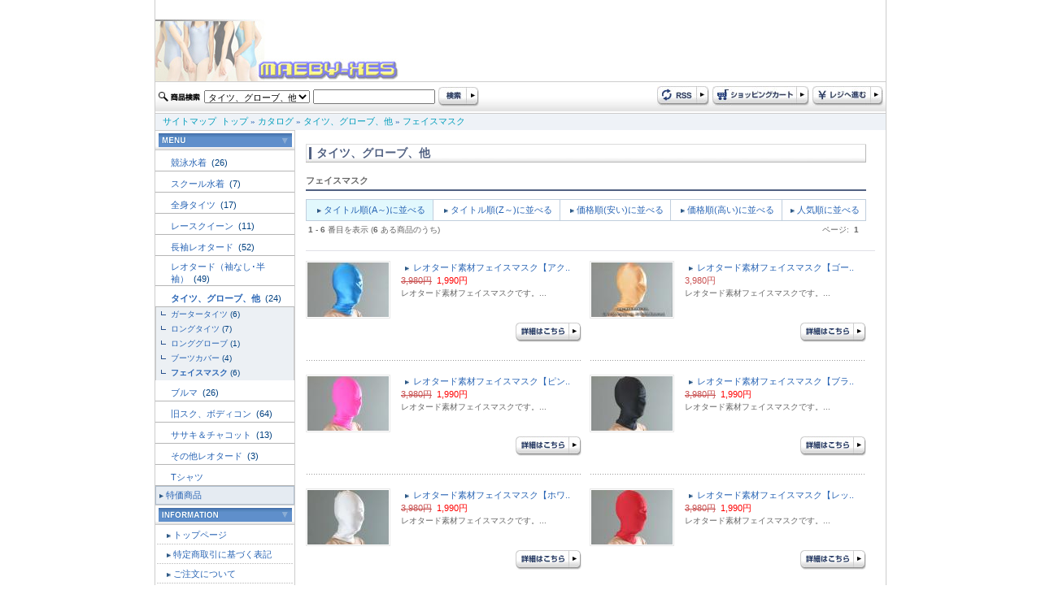

--- FILE ---
content_type: text/html
request_url: http://www.maeby-xes.sakura.ne.jp/index.php?cPath=163_171&page=1&sort=4a&DS-STYLE=82f67b980a5df5a99246e7bc6602645a
body_size: 36544
content:
<html dir="LTR" lang="ja">
<head>
<meta http-equiv="Content-Type" content="text/html; charset=euc-jp">
<title>フェイスマスクレオタード（競泳水着、スクール水着）専門店 maeby-xe's international</title>
<meta name="keywords" content="レオタード素材フェイスマスク【ホワイト】, レオタード素材フェイスマスク【ピンク】, レオタード素材フェイスマスク【アクア】, レオタード素材フェイスマスク【レッド】, レオタード素材フェイスマスク【ブラック】, レオタード素材フェイスマスク【ゴールド】, フェイスマスク">
<meta name="description" content="Currently selling maeby-xes">
<base href="http://www.maeby-xes.sakura.ne.jp/">
<link rel="stylesheet" type="text/css" href="stylesheet.css">
</head>
<body marginwidth="0" marginheight="0" topmargin="0" bottommargin="0" leftmargin="0" rightmargin="0"> 
<div align="center"> 
  <!-- header //--> 
  <table width="900" border="0" align="center" cellpadding="0" cellspacing="0" class="side_border" summary="header"> 
    <tr> 
      <td colspan="2"><a href="http://www.maeby-xes.sakura.ne.jp/index.php?DS-STYLE=82f67b980a5df5a99246e7bc6602645a"><img src="images/logo.jpg" border="0" alt="レオタード専門店 maeby-xe's international" title=" レオタード専門店 maeby-xe's international "></a></td> 
    </tr>
    <tr>
      <td colspan="2">
<script language="JavaScript" type="text/JavaScript">
<!--
function MM_preloadImages() { //v3.0
  var d=document; if(d.images){ if(!d.MM_p) d.MM_p=new Array();
    var i,j=d.MM_p.length,a=MM_preloadImages.arguments; for(i=0; i<a.length; i++)
    if (a[i].indexOf("#")!=0){ d.MM_p[j]=new Image; d.MM_p[j++].src=a[i];}}
}

function MM_swapImgRestore() { //v3.0
  var i,x,a=document.MM_sr; for(i=0;a&&i<a.length&&(x=a[i])&&x.oSrc;i++) x.src=x.oSrc;
}

function MM_findObj(n, d) { //v4.01
  var p,i,x;  if(!d) d=document; if((p=n.indexOf("?"))>0&&parent.frames.length) {
    d=parent.frames[n.substring(p+1)].document; n=n.substring(0,p);}
  if(!(x=d[n])&&d.all) x=d.all[n]; for (i=0;!x&&i<d.forms.length;i++) x=d.forms[i][n];
  for(i=0;!x&&d.layers&&i<d.layers.length;i++) x=MM_findObj(n,d.layers[i].document);
  if(!x && d.getElementById) x=d.getElementById(n); return x;
}

function MM_swapImage() { //v3.0
  var i,j=0,x,a=MM_swapImage.arguments; document.MM_sr=new Array; for(i=0;i<(a.length-2);i+=3)
   if ((x=MM_findObj(a[i]))!=null){document.MM_sr[j++]=x; if(!x.oSrc) x.oSrc=x.src; x.src=a[i+2];}
}
//-->
</script> 

 
	  </td>
    </tr> 
    <tr> 
      <td height="39" background="images/design/header/navi_bg.jpg">
	  <form name="quick_find" action="http://www.maeby-xes.sakura.ne.jp/advanced_search_result.php" method="get">	  <table> 
        <tr> 
          <td><img src="images/design/button/search_text.jpg" width="53" height="12" /></td> 
          <td>
		  				              <select name="categories_id" style="width:130px;">
<option value="">全てのカテゴリ</option><option value="220">競泳水着</option>
<option value="158">スクール水着</option>
<option value="159">全身タイツ</option>
<option value="160">レースクイーン</option>
<option value="161">長袖レオタード</option>
<option value="162">レオタード（袖なし･半袖）</option>
<option value="163" selected>タイツ、グローブ、他</option>
<option value="164">ブルマ</option>
<option value="165">旧スク、ボディコン</option>
<option value="166">ササキ＆チャコット</option>
<option value="172">その他レオタード</option>
<option value="173">Tシャツ</option>
</select>
</td> 
          <td><input type="text" name="keywords" style="width: 150px"></td> 
          <td><input name="imageField" type="image" src="images/design/button/search.jpg" width="50" height="25" border="0" /></td> 
        </tr> 
      </table>
	  <input type="hidden" name="search_in_description" value="1"><input type="hidden" name="DS-STYLE" value="82f67b980a5df5a99246e7bc6602645a">	  </form>
	  </td> 
      <td height="39" align="right" background="images/design/header/navi_bg.jpg"><table> 
        <tr> 
          <td><a href="http://www.maeby-xes.sakura.ne.jp/rss.php?DS-STYLE=82f67b980a5df5a99246e7bc6602645a"><img src="images/design/button/rss.jpg" border="0" alt="RSS" title=" RSS "></a></td> 
          <td><a href="http://www.maeby-xes.sakura.ne.jp/shopping_cart.php?DS-STYLE=82f67b980a5df5a99246e7bc6602645a"><img src="images/design/button/shopping_cart.jpg" border="0" alt="カートを見る" title=" カートを見る "></a></td> 
          <td><a href="http://www.maeby-xes.sakura.ne.jp/checkout_shipping.php?DS-STYLE=82f67b980a5df5a99246e7bc6602645a"><img src="images/design/button/checkout.jpg" border="0" alt="レジに進む" title=" レジに進む "></a></td> 
        </tr> 
      </table></td> 
    </tr> 
    <tr> 
      <td height="21" colspan="2" class="header_Navigation">&nbsp;&nbsp;&nbsp;<a href="http://www.maeby-xes.sakura.ne.jp/sitemap.php?DS-STYLE=82f67b980a5df5a99246e7bc6602645a" class="headerNavigation">サイトマップ</a>&nbsp;&nbsp;<a href="http://www.maeby-xes.sakura.ne.jp" class="headerNavigation">トップ</a> &raquo; <a href="http://www.maeby-xes.sakura.ne.jp/index.php?DS-STYLE=82f67b980a5df5a99246e7bc6602645a" class="headerNavigation">カタログ</a> &raquo; <a href="http://www.maeby-xes.sakura.ne.jp/index.php?cPath=163&DS-STYLE=82f67b980a5df5a99246e7bc6602645a" class="headerNavigation">タイツ、グローブ、他</a> &raquo; <a href="http://www.maeby-xes.sakura.ne.jp/index.php?cPath=163_171&DS-STYLE=82f67b980a5df5a99246e7bc6602645a" class="headerNavigation">フェイスマスク</a></td> 
    </tr> 
</table>
  
 
  <!-- header_eof //--> 
  <!-- body //--> 
  <table width="900" border="0" cellpadding="0" cellspacing="0" class="side_border"> 
    <tr> 
      <td width="171" valign="top" class="left_colum_border"><!-- left_navigation //--> 
      


















<!-- categories //-->
 <table width="100%"  border="0" cellspacing="0" cellpadding="0"> 
  <tr> 
     <td height="25" align="center" background="images/design/box/box_title_bg.jpg"><img src="images/design/box/menu.gif" border="0" alt="カテゴリー" title=" カテゴリー "></td> 
   </tr> 
</table> 
<table width="100%"  border="0" cellspacing="0" cellpadding="0"> 
  <tr><td height="25"><h2 class="categoryh2"><a href="http://www.maeby-xes.sakura.ne.jp/index.php?cPath=220&DS-STYLE=82f67b980a5df5a99246e7bc6602645a">競泳水着&nbsp;</a>&nbsp;(26)</h2></td></tr>            <tr>
              <td width="170" height="1" bgcolor="#b6b6b6"></td>
            </tr><tr><td height="25"><h2 class="categoryh2"><a href="http://www.maeby-xes.sakura.ne.jp/index.php?cPath=158&DS-STYLE=82f67b980a5df5a99246e7bc6602645a">スクール水着&nbsp;</a>&nbsp;(7)</h2></td></tr>            <tr>
              <td width="170" height="1" bgcolor="#b6b6b6"></td>
            </tr><tr><td height="25"><h2 class="categoryh2"><a href="http://www.maeby-xes.sakura.ne.jp/index.php?cPath=159&DS-STYLE=82f67b980a5df5a99246e7bc6602645a">全身タイツ&nbsp;</a>&nbsp;(17)</h2></td></tr>            <tr>
              <td width="170" height="1" bgcolor="#b6b6b6"></td>
            </tr><tr><td height="25"><h2 class="categoryh2"><a href="http://www.maeby-xes.sakura.ne.jp/index.php?cPath=160&DS-STYLE=82f67b980a5df5a99246e7bc6602645a">レースクイーン&nbsp;</a>&nbsp;(11)</h2></td></tr>            <tr>
              <td width="170" height="1" bgcolor="#b6b6b6"></td>
            </tr><tr><td height="25"><h2 class="categoryh2"><a href="http://www.maeby-xes.sakura.ne.jp/index.php?cPath=161&DS-STYLE=82f67b980a5df5a99246e7bc6602645a">長袖レオタード&nbsp;</a>&nbsp;(52)</h2></td></tr>            <tr>
              <td width="170" height="1" bgcolor="#b6b6b6"></td>
            </tr><tr><td height="25"><h2 class="categoryh2"><a href="http://www.maeby-xes.sakura.ne.jp/index.php?cPath=162&DS-STYLE=82f67b980a5df5a99246e7bc6602645a">レオタード（袖なし･半袖）&nbsp;</a>&nbsp;(49)</h2></td></tr>            <tr>
              <td width="170" height="1" bgcolor="#b6b6b6"></td>
            </tr><tr><td height="25"><h2 class="categoryh2"><a href="http://www.maeby-xes.sakura.ne.jp/index.php?cPath=163&DS-STYLE=82f67b980a5df5a99246e7bc6602645a"><b>タイツ、グローブ、他</b>&nbsp;</a>&nbsp;(24)</h2></td></tr>            <tr>
              <td width="170" height="1" bgcolor="#b6b6b6"></td>
            </tr><tr><td class="categories_tree">&nbsp;&nbsp;<img src="images/design/tree_end.gif" align="absmiddle"><a href="http://www.maeby-xes.sakura.ne.jp/index.php?cPath=163_167&DS-STYLE=82f67b980a5df5a99246e7bc6602645a">ガータータイツ</a>&nbsp;(6)</td></tr><tr><td class="categories_tree">&nbsp;&nbsp;<img src="images/design/tree_end.gif" align="absmiddle"><a href="http://www.maeby-xes.sakura.ne.jp/index.php?cPath=163_168&DS-STYLE=82f67b980a5df5a99246e7bc6602645a">ロングタイツ</a>&nbsp;(7)</td></tr><tr><td class="categories_tree">&nbsp;&nbsp;<img src="images/design/tree_end.gif" align="absmiddle"><a href="http://www.maeby-xes.sakura.ne.jp/index.php?cPath=163_169&DS-STYLE=82f67b980a5df5a99246e7bc6602645a">ロンググローブ</a>&nbsp;(1)</td></tr><tr><td class="categories_tree">&nbsp;&nbsp;<img src="images/design/tree_end.gif" align="absmiddle"><a href="http://www.maeby-xes.sakura.ne.jp/index.php?cPath=163_170&DS-STYLE=82f67b980a5df5a99246e7bc6602645a">ブーツカバー</a>&nbsp;(4)</td></tr><tr><td class="categories_tree">&nbsp;&nbsp;<img src="images/design/tree_end.gif" align="absmiddle"><a href="http://www.maeby-xes.sakura.ne.jp/index.php?cPath=163_171&DS-STYLE=82f67b980a5df5a99246e7bc6602645a"><b>フェイスマスク</b></a>&nbsp;(6)</td></tr><tr><td height="25"><h2 class="categoryh2"><a href="http://www.maeby-xes.sakura.ne.jp/index.php?cPath=164&DS-STYLE=82f67b980a5df5a99246e7bc6602645a">ブルマ&nbsp;</a>&nbsp;(26)</h2></td></tr>            <tr>
              <td width="170" height="1" bgcolor="#b6b6b6"></td>
            </tr><tr><td height="25"><h2 class="categoryh2"><a href="http://www.maeby-xes.sakura.ne.jp/index.php?cPath=165&DS-STYLE=82f67b980a5df5a99246e7bc6602645a">旧スク、ボディコン&nbsp;</a>&nbsp;(64)</h2></td></tr>            <tr>
              <td width="170" height="1" bgcolor="#b6b6b6"></td>
            </tr><tr><td height="25"><h2 class="categoryh2"><a href="http://www.maeby-xes.sakura.ne.jp/index.php?cPath=166&DS-STYLE=82f67b980a5df5a99246e7bc6602645a">ササキ＆チャコット&nbsp;</a>&nbsp;(13)</h2></td></tr>            <tr>
              <td width="170" height="1" bgcolor="#b6b6b6"></td>
            </tr><tr><td height="25"><h2 class="categoryh2"><a href="http://www.maeby-xes.sakura.ne.jp/index.php?cPath=172&DS-STYLE=82f67b980a5df5a99246e7bc6602645a">その他レオタード&nbsp;</a>&nbsp;(3)</h2></td></tr>            <tr>
              <td width="170" height="1" bgcolor="#b6b6b6"></td>
            </tr><tr><td height="25"><h2 class="categoryh2"><a href="http://www.maeby-xes.sakura.ne.jp/index.php?cPath=173&DS-STYLE=82f67b980a5df5a99246e7bc6602645a">Tシャツ</a></h2></td></tr>            <tr>
              <td width="170" height="1" bgcolor="#b6b6b6"></td>
            </tr> 
  <tr> 
    <td height="23" class="category_menu"><img src="images/design/box/arrow_2.gif" width="5" height="5" hspace="3" align="absmiddle" /><a href="http://www.maeby-xes.sakura.ne.jp/specials.php?DS-STYLE=82f67b980a5df5a99246e7bc6602645a">特価商品</a></td> 
  </tr> 
   
</table> 
<!-- categories_eof //--> 
<!-- information //-->
      <table width="100%"  border="0" cellspacing="0" cellpadding="0"> 
        <tr> 
          <td height="25" align="center" background="images/design/box/box_title_bg.jpg"><img src="images/design/box/information.gif" border="0" alt="インフォメーション" title=" インフォメーション "></td> 
        </tr> 
      </table> 
      <table width="100%"  border="0" cellspacing="1" cellpadding="0">


<tr><td height="23" class="menu"><img src="images/design/box/arrow_2.gif" width="5" height="5" hspace="3" align="absmiddle" /><a href="http://www.maeby-xes.sakura.ne.jp/page.php?pID=11&DS-STYLE=82f67b980a5df5a99246e7bc6602645a">トップページ</a></td></tr>
<tr><td height="23" class="menu"><img src="images/design/box/arrow_2.gif" width="5" height="5" hspace="3" align="absmiddle" /><a href="http://www.maeby-xes.sakura.ne.jp/page.php?pID=1&DS-STYLE=82f67b980a5df5a99246e7bc6602645a">特定商取引に基づく表記</a></td></tr>
<tr><td height="23" class="menu"><img src="images/design/box/arrow_2.gif" width="5" height="5" hspace="3" align="absmiddle" /><a href="http://www.maeby-xes.sakura.ne.jp/page.php?pID=2&DS-STYLE=82f67b980a5df5a99246e7bc6602645a">ご注文について</a></td></tr>
<tr><td height="23" class="menu"><img src="images/design/box/arrow_2.gif" width="5" height="5" hspace="3" align="absmiddle" /><a href="http://www.maeby-xes.sakura.ne.jp/page.php?pID=4&DS-STYLE=82f67b980a5df5a99246e7bc6602645a">プライバシーポリシー</a></td></tr>
<tr><td height="23" class="menu"><img src="images/design/box/arrow_2.gif" width="5" height="5" hspace="3" align="absmiddle" /><a href="http://www.maeby-xes.sakura.ne.jp/page.php?pID=30&DS-STYLE=82f67b980a5df5a99246e7bc6602645a">サイトご利用について</a></td></tr>
  <tr> 
     <td height="23" class="menu"><img src="images/design/box/arrow_2.gif" width="5" height="5" hspace="3" align="absmiddle" /><a href="http://www.maeby-xes.sakura.ne.jp/affiliate_info.php?DS-STYLE=82f67b980a5df5a99246e7bc6602645a">アフィリエイト</a></td> 
   </tr> 

</table>
<!-- information_eof //-->
<!-- clender //-->

<table width="100%"  border="0" cellspacing="0" cellpadding="0"> 
        <tr> 
          <td height="25" align="center" background="images/design/box/box_title_bg.jpg"><img src="images/design/box/calendar.gif" width="164" height="17" /></td> 
        </tr> 
      </table><table width="100%"  border="0" cellspacing="0" cellpadding="0"> <tr><td><caption></caption></td></tr><tr><td class="smallText" align="center"><br><small><b>2025年11月&nbsp;の営業日カレンダー</b></small>
  <table border="0" cellspacing="1" cellpadding="2" width="162" class="tableTop" align="center" bgcolor="#CBCBCB">
 
	<tr bgcolor=ffffff>
      <td align=middle height=20 class="smallText" bgcolor="#A43734"><font color="#FFFFFF">日</font></td>
      <td align=middle height=20 class="smallText" bgcolor="#E5E5E5">月</td>
      <td align=middle height=20 class="smallText" bgcolor="#E5E5E5">火</td>
      <td align=middle height=20 class="smallText" bgcolor="#E5E5E5">水</td>
      <td align=middle height=20 class="smallText" bgcolor="#E5E5E5">木</td>
      <td align=middle height=20 class="smallText" bgcolor="#E5E5E5">金</td>
      <td align=middle height=20 class="smallText" bgcolor="#3A70AC"><font color="#FFFFFF">土</font></td>
    </tr>
    <tr bgcolor=#ffffff>
<td align=center  class="smallText">&nbsp;</td>
<td align=center  class="smallText">&nbsp;</td>
<td align=center  class="smallText">&nbsp;</td>
<td align=center  class="smallText">&nbsp;</td>
<td align=center  class="smallText">&nbsp;</td>
<td align=center  class="smallText">&nbsp;</td>
<td align=center bgcolor=#ff99cc class="smallText"><font color="#FFFFFF">1</font></td>
</tr><tr bgcolor=#ffffff><td align=center bgcolor=#ff99cc class="smallText"><font color="#FFFFFF">2</font></td>
<td align=center bgcolor=#ff99cc class="smallText"><font color="#FFFFFF">3</font></td>
<td align=center class="smallText">4</td>
<td align=center class="smallText">5</td>
<td align=center class="smallText">6</td>
<td align=center class="smallText">7</td>
<td align=center bgcolor=#ff99cc class="smallText"><font color="#FFFFFF">8</font></td>
</tr><tr bgcolor=#ffffff><td align=center bgcolor=#ff99cc class="smallText"><font color="#FFFFFF">9</font></td>
<td align=center bgcolor=#ff99cc class="smallText"><b>10</b></td>
<td align=center class="smallText">11</td>
<td align=center bgcolor=#ff99cc class="smallText"><font color="#FFFFFF">12</font></td>
<td align=center bgcolor=#ff99cc class="smallText"><font color="#FFFFFF">13</font></td>
<td align=center bgcolor=#ff99cc class="smallText"><font color="#FFFFFF">14</font></td>
<td align=center bgcolor=#ff99cc class="smallText"><font color="#FFFFFF">15</font></td>
</tr><tr bgcolor=#ffffff><td align=center bgcolor=#ff99cc class="smallText"><font color="#FFFFFF">16</font></td>
<td align=center class="smallText">17</td>
<td align=center class="smallText">18</td>
<td align=center class="smallText">19</td>
<td align=center class="smallText">20</td>
<td align=center class="smallText">21</td>
<td align=center bgcolor=#ff99cc class="smallText"><font color="#FFFFFF">22</font></td>
</tr><tr bgcolor=#ffffff><td align=center bgcolor=#ff99cc class="smallText"><font color="#FFFFFF">23</font></td>
<td align=center bgcolor=#ff99cc class="smallText"><font color="#FFFFFF">24</font></td>
<td align=center class="smallText">25</td>
<td align=center class="smallText">26</td>
<td align=center class="smallText">27</td>
<td align=center class="smallText">28</td>
<td align=center bgcolor=#ff99cc class="smallText"><font color="#FFFFFF">29</font></td>
</tr><tr bgcolor=#ffffff><td align=center bgcolor=#ff99cc class="smallText"><font color="#FFFFFF">30</font></td>
<td align=center  class="smallText">　</td>
<td align=center  class="smallText">　</td>
<td align=center  class="smallText">　</td>
<td align=center  class="smallText">　</td>
<td align=center  class="smallText">　</td>
<td align=center  class="smallText">　</td>
</tr></table><!--<p class="smallText" align="left" style="margin:10px;"><font color="#ff99cc">■</font>の部分はお休みです。
<font color="#99ffff">■</font>は出荷・メールでのご返信はお休みとさせていただきます。</p>--></div>
</td></tr></table>
<!-- clender_eof //-->
<!-- clender //-->

<table width="100%"  border="0" cellspacing="0" cellpadding="0"> <tr><td><caption></caption></td></tr><tr><td class="smallText" align="center"><br><small><b>2025年12月&nbsp;の営業日カレンダー</b></small>
  <table border="0" cellspacing="1" cellpadding="2" width="162" class="tableTop" align="center" bgcolor="#CBCBCB">
 
	<tr bgcolor=ffffff>
      <td align=middle height=20 class="smallText" bgcolor="#A43734"><font color="#FFFFFF">日</font></td>
      <td align=middle height=20 class="smallText" bgcolor="#E5E5E5">月</td>
      <td align=middle height=20 class="smallText" bgcolor="#E5E5E5">火</td>
      <td align=middle height=20 class="smallText" bgcolor="#E5E5E5">水</td>
      <td align=middle height=20 class="smallText" bgcolor="#E5E5E5">木</td>
      <td align=middle height=20 class="smallText" bgcolor="#E5E5E5">金</td>
      <td align=middle height=20 class="smallText" bgcolor="#3A70AC"><font color="#FFFFFF">土</font></td>
    </tr>
    <tr bgcolor=#ffffff height=20 >
<td align=center  class="smallText">&nbsp;</td>
<td align=center height=20 class="smallText">1</td>
<td align=center height=20 class="smallText">2</td>
<td height=20 align=center bgcolor=#ff99cc class="smallText"><font color="#FFFFFF">3</font></td>
<td height=20 align=center bgcolor=#ff99cc class="smallText"><font color="#FFFFFF">4</font></td>
<td height=20 align=center bgcolor=#ff99cc class="smallText"><font color="#FFFFFF">5</font></td>
<td height=20 align=center bgcolor=#ff99cc class="smallText"><font color="#FFFFFF">6</font></td>
</tr><tr bgcolor=#ffffff height=10 ><td height=20 align=center bgcolor=#ff99cc class="smallText"><font color="#FFFFFF">7</font></td>
<td align=center height=20 class="smallText">8</td>
<td align=center height=20 class="smallText">9</td>
<td align=center  class="smallText" height=20 >10</td>
<td align=center height=20 class="smallText">11</td>
<td align=center height=20 class="smallText">12</td>
<td height=20 align=center bgcolor=#ff99cc class="smallText"><font color="#FFFFFF">13</font></td>
</tr><tr bgcolor=#ffffff height=10 ><td height=20 align=center bgcolor=#ff99cc class="smallText"><font color="#FFFFFF">14</font></td>
<td align=center height=20 class="smallText">15</td>
<td align=center height=20 class="smallText">16</td>
<td align=center height=20 class="smallText">17</td>
<td align=center height=20 class="smallText">18</td>
<td align=center height=20 class="smallText">19</td>
<td height=20 align=center bgcolor=#ff99cc class="smallText"><font color="#FFFFFF">20</font></td>
</tr><tr bgcolor=#ffffff height=10 ><td height=20 align=center bgcolor=#ff99cc class="smallText"><font color="#FFFFFF">21</font></td>
<td align=center height=20 class="smallText">22</td>
<td align=center height=20 class="smallText">23</td>
<td align=center height=20 class="smallText">24</td>
<td align=center height=20 class="smallText">25</td>
<td align=center height=20 class="smallText">26</td>
<td height=20 align=center bgcolor=#ff99cc class="smallText"><font color="#FFFFFF">27</font></td>
</tr><tr bgcolor=#ffffff height=10 ><td height=20 align=center bgcolor=#ff99cc class="smallText"><font color="#FFFFFF">28</font></td>
<td height=20 align=center bgcolor=#ff99cc class="smallText"><font color="#FFFFFF">29</font></td>
<td height=20 align=center bgcolor=#ff99cc class="smallText"><font color="#FFFFFF">30</font></td>
<td height=20 align=center bgcolor=#ff99cc class="smallText"><font color="#FFFFFF">31</font></td>
<td align=center  class="smallText">&nbsp;</td>
<td align=center  class="smallText">&nbsp;</td>
<td align=center  class="smallText">&nbsp;</td>
</tr></table><!--<p class="smallText" align="left" style="margin:10px;"><font color="#ff99cc">■</font>の部分はお休みです。
<font color="#99ffff">■</font>は出荷・メールでのご返信はお休みとさせていただきます。</p>--></div>
</td></tr></table>
<!-- clender_eof //-->

<div align="center" style="margin-top:5;margin-bottom:5;"><img src="images/24-365a.gif" border="0" alt="左0段目" title=" 左0段目 "></div> 
      <!-- left_navigation_eof //--> </td> 
      <!-- body_text //--> 
       
      <td valign="top" id="contents"> <h1 class="pageHeading_long"> 
タイツ、グローブ、他			  
      </h1> 
      
	  <div class="line">			                            フェイスマスク</div>
	  
      <!--select searach -->
<table width="689"  border="0" cellpadding="1" cellspacing="1" bgcolor="#C0CEDD">
  <tr>
    <td height="25" align="center" bgcolor="#E2F8FD" class="main" title="" onMouseOver="this.bgColor = '#E2F8FD';" onMouseOut ="this.bgColor = '#E2F8FD'"><img src="images/design/box/arrow_2.gif" width="5" height="5" hspace="3" align="absmiddle"><a href="http://www.maeby-xes.sakura.ne.jp/index.php?cPath=163_171&page=1&sort=4a&DS-STYLE=82f67b980a5df5a99246e7bc6602645a">タイトル順(A～)に並べる</a></td>
    <td height="25" align="center" bgcolor="#FFFFFF" class="main" title="" onMouseOver="this.bgColor = '#E2F8FD';" onMouseOut ="this.bgColor = '#FFFFFF'"><img src="images/design/box/arrow_2.gif" width="5" height="5" hspace="3" align="absmiddle"><a href="http://www.maeby-xes.sakura.ne.jp/index.php?cPath=163_171&page=1&sort=4d&DS-STYLE=82f67b980a5df5a99246e7bc6602645a">タイトル順(Z～)に並べる</a></td>
    <td height="25" align="center" bgcolor="#FFFFFF" class="main" title="" onMouseOver="this.bgColor = '#E2F8FD';" onMouseOut ="this.bgColor = '#FFFFFF'"><img src="images/design/box/arrow_2.gif" width="5" height="5" hspace="3" align="absmiddle"><a href="http://www.maeby-xes.sakura.ne.jp/index.php?cPath=163_171&page=1&sort=5a&DS-STYLE=82f67b980a5df5a99246e7bc6602645a">価格順(安い)に並べる</a></td>
    <td height="25" align="center" bgcolor="#FFFFFF" class="main" title="" onMouseOver="this.bgColor = '#E2F8FD';" onMouseOut ="this.bgColor = '#FFFFFF'"><img src="images/design/box/arrow_2.gif" width="5" height="5" hspace="3" align="absmiddle"><a href="http://www.maeby-xes.sakura.ne.jp/index.php?cPath=163_171&page=1&sort=5d&DS-STYLE=82f67b980a5df5a99246e7bc6602645a">価格順(高い)に並べる</a></td>
	<td height="25" align="center" bgcolor="#FFFFFF" class="main" title="" onMouseOver="this.bgColor = '#E2F8FD';" onMouseOut ="this.bgColor = '#FFFFFF'"><img src="images/design/box/arrow_2.gif" width="5" height="5" hspace="3" align="absmiddle"><a href="http://www.maeby-xes.sakura.ne.jp/index.php?cPath=163_171&page=1&sort=&DS-STYLE=82f67b980a5df5a99246e7bc6602645a">人気順に並べる</a></td>
  </tr>
</table>
<table width="689" border="0" cellpadding="1" cellspacing="0">
  <form>
    <tr>
      <!-- 	  <td class="main"><b>並び替え:</b>
        <select name="select" onChange="if(options[selectedIndex].value) window.location.href=(options[selectedIndex].value)">
          <option value="http://www.maeby-xes.sakura.ne.jp/index.php?cPath=163_171&page=1&sort=5a&DS-STYLE=82f67b980a5df5a99246e7bc6602645a"  >価格が安い</option>
          <option value="http://www.maeby-xes.sakura.ne.jp/index.php?cPath=163_171&page=1&sort=5d&DS-STYLE=82f67b980a5df5a99246e7bc6602645a"  >価格が高い</option>
          <option value="http://www.maeby-xes.sakura.ne.jp/index.php?cPath=163_171&page=1&sort=3d&DS-STYLE=82f67b980a5df5a99246e7bc6602645a"  >タイトル A - Z</option>
          <option value="http://www.maeby-xes.sakura.ne.jp/index.php?cPath=163_171&page=1&sort=3a&DS-STYLE=82f67b980a5df5a99246e7bc6602645a"  >タイトル Z - A</option>
      </select></td> -->
    </tr>
  </form>
   
<tr>
    <td>
<table border="0" width="100%" cellspacing="0" cellpadding="2">
        <tr>
          <td class="smallText"><b>1</b> - <b>6</b> 番目を表示 (<b>6</b> ある商品のうち)</td>
          <td align="right" class="smallText">&nbsp;ページ: &nbsp;<b>1</b>&nbsp;&nbsp;</td>
        </tr>
    </table></td>
  </tr>
   
</table> 
<!--select searach_eof// -->
<div class="underline">&nbsp;</div> 
<table border="0" width="689" cellspacing="0" cellpadding="0">
  <tr>
    <td><table border="0" width="100%" cellspacing="0" cellpadding="0">
<tr>
		
		
    <td width="50%"><!-- products_id 31104--><table width="100%"  border="0" cellspacing="0" cellpadding="0"> 
              <tr> 
                <td width="100" style="padding-right:8px; " align="center" valign="top"><a href="http://www.maeby-xes.sakura.ne.jp/product_info.php?products_id=31104&DS-STYLE=82f67b980a5df5a99246e7bc6602645a"><img src="images/imagecache/mask-aq.jpg" border="0" alt="レオタード素材フェイスマスク【アクア】" title=" レオタード素材フェイスマスク【アクア】 " width="100" height="67" class="image_border"></a></td> 
                <td valign="top" style="padding-left:5px; "><p class="main"><img src="images/design/box/arrow_2.gif" width="5" height="5" hspace="5" border="0" align="absmiddle"><a href="http://www.maeby-xes.sakura.ne.jp/product_info.php?products_id=31104&DS-STYLE=82f67b980a5df5a99246e7bc6602645a">レオタード素材フェイスマスク【アク..</a><br> 
                  <span class="red"><s>3,980円</s>&nbsp;&nbsp;<span class="productSpecialPrice">1,990円</span>&nbsp;</span><br> 
                  <span class="smallText">レオタード素材フェイスマスクです。...</span></p>
			    </td> 
              </tr>
          <tr>
            <td colspan="2" style="padding-top:5px; "><div align="right"><img src="images/pixel_trans.gif" border="0" alt="" width="89" height="24">&nbsp;&nbsp;<a href="http://www.maeby-xes.sakura.ne.jp/product_info.php?products_id=31104&DS-STYLE=82f67b980a5df5a99246e7bc6602645a"><img src="images/design/button/button_description.jpg" border="0" alt="詳細はこちら" title=" 詳細はこちら "></a> </div></td>
          </tr>            </table> 
            <br> 
            <div class="dot">&nbsp;</div></td> 
<td><img src="images/pixel_trans.gif" border="0" alt="" width="10" height="1"></td>
		
		
    <td width="50%"><!-- products_id 31612--><table width="100%"  border="0" cellspacing="0" cellpadding="0"> 
              <tr> 
                <td width="100" style="padding-right:8px; " align="center" valign="top"><a href="http://www.maeby-xes.sakura.ne.jp/product_info.php?products_id=31612&DS-STYLE=82f67b980a5df5a99246e7bc6602645a"><img src="images/imagecache/0230gd.jpg" border="0" alt="レオタード素材フェイスマスク【ゴールド】" title=" レオタード素材フェイスマスク【ゴールド】 " width="100" height="67" class="image_border"></a></td> 
                <td valign="top" style="padding-left:5px; "><p class="main"><img src="images/design/box/arrow_2.gif" width="5" height="5" hspace="5" border="0" align="absmiddle"><a href="http://www.maeby-xes.sakura.ne.jp/product_info.php?products_id=31612&DS-STYLE=82f67b980a5df5a99246e7bc6602645a">レオタード素材フェイスマスク【ゴー..</a><br> 
                  <span class="red">3,980円&nbsp;</span><br> 
                  <span class="smallText">レオタード素材フェイスマスクです。...</span></p>
			    </td> 
              </tr>
          <tr>
            <td colspan="2" style="padding-top:5px; "><div align="right"><img src="images/pixel_trans.gif" border="0" alt="" width="89" height="24">&nbsp;&nbsp;<a href="http://www.maeby-xes.sakura.ne.jp/product_info.php?products_id=31612&DS-STYLE=82f67b980a5df5a99246e7bc6602645a"><img src="images/design/button/button_description.jpg" border="0" alt="詳細はこちら" title=" 詳細はこちら "></a> </div></td>
          </tr>            </table> 
            <br> 
            <div class="dot">&nbsp;</div></td> 
</tr>
<tr>		
		
    <td width="50%"><!-- products_id 31103--><table width="100%"  border="0" cellspacing="0" cellpadding="0"> 
              <tr> 
                <td width="100" style="padding-right:8px; " align="center" valign="top"><a href="http://www.maeby-xes.sakura.ne.jp/product_info.php?products_id=31103&DS-STYLE=82f67b980a5df5a99246e7bc6602645a"><img src="images/imagecache/mask-pi.jpg" border="0" alt="レオタード素材フェイスマスク【ピンク】" title=" レオタード素材フェイスマスク【ピンク】 " width="100" height="67" class="image_border"></a></td> 
                <td valign="top" style="padding-left:5px; "><p class="main"><img src="images/design/box/arrow_2.gif" width="5" height="5" hspace="5" border="0" align="absmiddle"><a href="http://www.maeby-xes.sakura.ne.jp/product_info.php?products_id=31103&DS-STYLE=82f67b980a5df5a99246e7bc6602645a">レオタード素材フェイスマスク【ピン..</a><br> 
                  <span class="red"><s>3,980円</s>&nbsp;&nbsp;<span class="productSpecialPrice">1,990円</span>&nbsp;</span><br> 
                  <span class="smallText">レオタード素材フェイスマスクです。...</span></p>
			    </td> 
              </tr>
          <tr>
            <td colspan="2" style="padding-top:5px; "><div align="right"><img src="images/pixel_trans.gif" border="0" alt="" width="89" height="24">&nbsp;&nbsp;<a href="http://www.maeby-xes.sakura.ne.jp/product_info.php?products_id=31103&DS-STYLE=82f67b980a5df5a99246e7bc6602645a"><img src="images/design/button/button_description.jpg" border="0" alt="詳細はこちら" title=" 詳細はこちら "></a> </div></td>
          </tr>            </table> 
            <br> 
            <div class="dot">&nbsp;</div></td> 
<td><img src="images/pixel_trans.gif" border="0" alt="" width="10" height="1"></td>
		
		
    <td width="50%"><!-- products_id 31183--><table width="100%"  border="0" cellspacing="0" cellpadding="0"> 
              <tr> 
                <td width="100" style="padding-right:8px; " align="center" valign="top"><a href="http://www.maeby-xes.sakura.ne.jp/product_info.php?products_id=31183&DS-STYLE=82f67b980a5df5a99246e7bc6602645a"><img src="images/imagecache/mask-bk.jpg" border="0" alt="レオタード素材フェイスマスク【ブラック】" title=" レオタード素材フェイスマスク【ブラック】 " width="100" height="67" class="image_border"></a></td> 
                <td valign="top" style="padding-left:5px; "><p class="main"><img src="images/design/box/arrow_2.gif" width="5" height="5" hspace="5" border="0" align="absmiddle"><a href="http://www.maeby-xes.sakura.ne.jp/product_info.php?products_id=31183&DS-STYLE=82f67b980a5df5a99246e7bc6602645a">レオタード素材フェイスマスク【ブラ..</a><br> 
                  <span class="red"><s>3,980円</s>&nbsp;&nbsp;<span class="productSpecialPrice">1,990円</span>&nbsp;</span><br> 
                  <span class="smallText">レオタード素材フェイスマスクです。...</span></p>
			    </td> 
              </tr>
          <tr>
            <td colspan="2" style="padding-top:5px; "><div align="right"><img src="images/pixel_trans.gif" border="0" alt="" width="89" height="24">&nbsp;&nbsp;<a href="http://www.maeby-xes.sakura.ne.jp/product_info.php?products_id=31183&DS-STYLE=82f67b980a5df5a99246e7bc6602645a"><img src="images/design/button/button_description.jpg" border="0" alt="詳細はこちら" title=" 詳細はこちら "></a> </div></td>
          </tr>            </table> 
            <br> 
            <div class="dot">&nbsp;</div></td> 
</tr>
<tr>		
		
    <td width="50%"><!-- products_id 31100--><table width="100%"  border="0" cellspacing="0" cellpadding="0"> 
              <tr> 
                <td width="100" style="padding-right:8px; " align="center" valign="top"><a href="http://www.maeby-xes.sakura.ne.jp/product_info.php?products_id=31100&DS-STYLE=82f67b980a5df5a99246e7bc6602645a"><img src="images/imagecache/mask-wh.jpg" border="0" alt="レオタード素材フェイスマスク【ホワイト】" title=" レオタード素材フェイスマスク【ホワイト】 " width="100" height="67" class="image_border"></a></td> 
                <td valign="top" style="padding-left:5px; "><p class="main"><img src="images/design/box/arrow_2.gif" width="5" height="5" hspace="5" border="0" align="absmiddle"><a href="http://www.maeby-xes.sakura.ne.jp/product_info.php?products_id=31100&DS-STYLE=82f67b980a5df5a99246e7bc6602645a">レオタード素材フェイスマスク【ホワ..</a><br> 
                  <span class="red"><s>3,980円</s>&nbsp;&nbsp;<span class="productSpecialPrice">1,990円</span>&nbsp;</span><br> 
                  <span class="smallText">レオタード素材フェイスマスクです。...</span></p>
			    </td> 
              </tr>
          <tr>
            <td colspan="2" style="padding-top:5px; "><div align="right"><img src="images/pixel_trans.gif" border="0" alt="" width="89" height="24">&nbsp;&nbsp;<a href="http://www.maeby-xes.sakura.ne.jp/product_info.php?products_id=31100&DS-STYLE=82f67b980a5df5a99246e7bc6602645a"><img src="images/design/button/button_description.jpg" border="0" alt="詳細はこちら" title=" 詳細はこちら "></a> </div></td>
          </tr>            </table> 
            <br> 
            <div class="dot">&nbsp;</div></td> 
<td><img src="images/pixel_trans.gif" border="0" alt="" width="10" height="1"></td>
		
		
    <td width="50%"><!-- products_id 31106--><table width="100%"  border="0" cellspacing="0" cellpadding="0"> 
              <tr> 
                <td width="100" style="padding-right:8px; " align="center" valign="top"><a href="http://www.maeby-xes.sakura.ne.jp/product_info.php?products_id=31106&DS-STYLE=82f67b980a5df5a99246e7bc6602645a"><img src="images/imagecache/mask-rd.jpg" border="0" alt="レオタード素材フェイスマスク【レッド】" title=" レオタード素材フェイスマスク【レッド】 " width="100" height="67" class="image_border"></a></td> 
                <td valign="top" style="padding-left:5px; "><p class="main"><img src="images/design/box/arrow_2.gif" width="5" height="5" hspace="5" border="0" align="absmiddle"><a href="http://www.maeby-xes.sakura.ne.jp/product_info.php?products_id=31106&DS-STYLE=82f67b980a5df5a99246e7bc6602645a">レオタード素材フェイスマスク【レッ..</a><br> 
                  <span class="red"><s>3,980円</s>&nbsp;&nbsp;<span class="productSpecialPrice">1,990円</span>&nbsp;</span><br> 
                  <span class="smallText">レオタード素材フェイスマスクです。...</span></p>
			    </td> 
              </tr>
          <tr>
            <td colspan="2" style="padding-top:5px; "><div align="right"><img src="images/pixel_trans.gif" border="0" alt="" width="89" height="24">&nbsp;&nbsp;<a href="http://www.maeby-xes.sakura.ne.jp/product_info.php?products_id=31106&DS-STYLE=82f67b980a5df5a99246e7bc6602645a"><img src="images/design/button/button_description.jpg" border="0" alt="詳細はこちら" title=" 詳細はこちら "></a> </div></td>
          </tr>            </table> 
            <br> 
            <div class="dot">&nbsp;</div></td> 
</tr>
<tr></tr></table>    </td>
  </tr>
  <tr>
    <td><div class="underline">&nbsp;</div> </td>
  </tr>
    <tr>
    <td><table border="0" width="100%" cellspacing="0" cellpadding="2">
        <tr>
          <td class="smallText"><b>1</b> - <b>6</b> 番目を表示 (<b>6</b> ある商品のうち)</td>
          <td align="right" class="smallText">&nbsp;ページ: &nbsp;<b>1</b>&nbsp;&nbsp;</td>
        </tr>
      </table></td>
  </tr>
  </table>
 </td> 
       
    </tr> 
  </table> 
  <!-- body_eof //--> 
  <!-- footer //--> 
  <table width="900"  border="0" align="center" cellpadding="0" cellspacing="0" class="footer"> 
    <tr> 
      <td align="center" class="smallText" style="padding-top:5; padding-bottom:5px; ">
    <address>
     Copyright maeby-xe's All Rights Reserved.<br>
	 E-Commerce Engine Copyright &copy; 2003 <a href="http://www.oscommerce.com" target="_blank">osCommerce</a> . 
    </address></td> 
    </tr> 
</table> 




 
  <!-- footer_eof //--> 
</div> 
</body>
</html>
